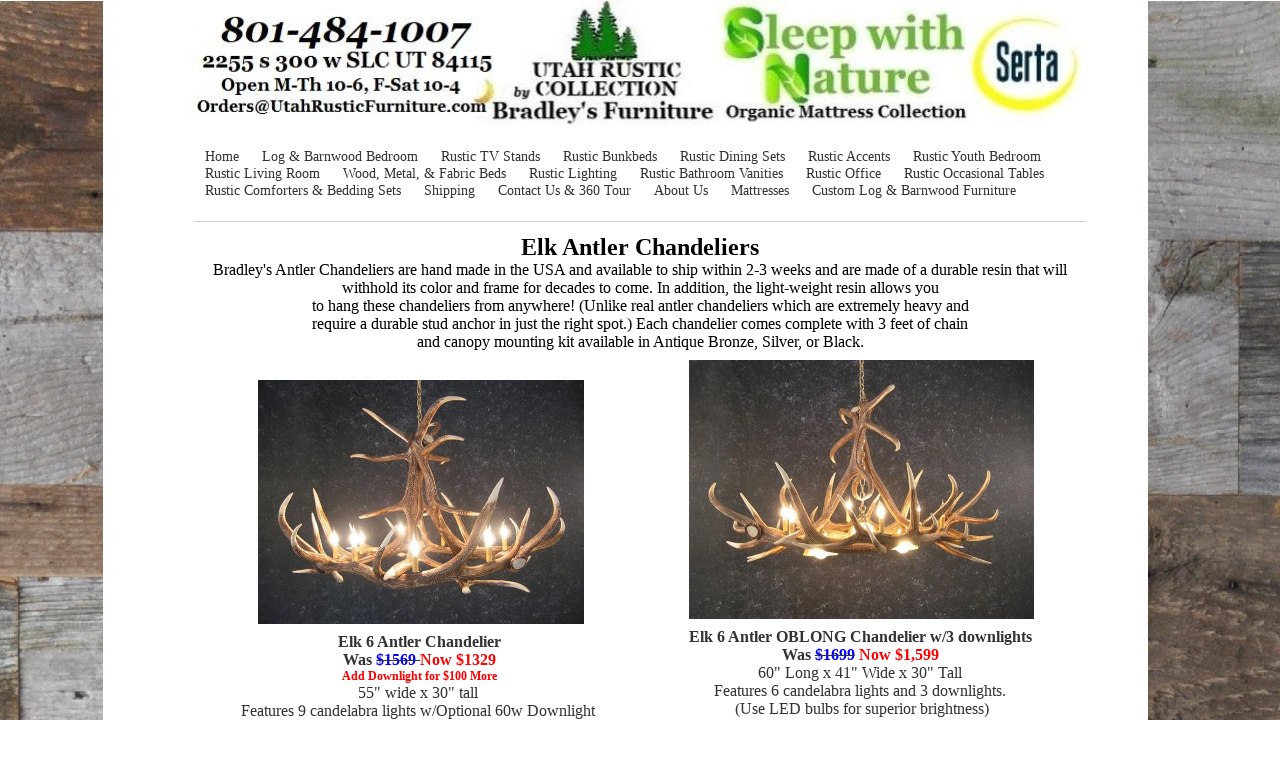

--- FILE ---
content_type: text/html; charset=utf-8
request_url: https://www.utahrusticfurniture.com/elk-chandeliers.php
body_size: 7868
content:
<!DOCTYPE html PUBLIC "-//W3C//DTD XHTML 1.0 Transitional//EN" "http://www.w3.org/TR/xhtml1/DTD/xhtml1-transitional.dtd">
<!--
Yola template
-->
<html xmlns="http://www.w3.org/1999/xhtml">
	<head>
		<meta http-equiv="content-type" content="text/html; charset=utf-8" />


<title>Bradley&#039;s Furniture Etc. - Rustic Antler Chandeliers</title>



<meta name="description" content="Elk horn chandeliers, moose chandeliers, antler chandeliers, antler lighting, rustic lighting for cabins, Large antler chandeliers " />
<meta name="keywords" content="Elk horn chandeliers, moose chandeliers, antler chandeliers, antler lighting, rustic lighting for cabins, Large antler chandeliers " />

  <link href="resources/Three trees.jpg" rel="shortcut icon" type="image/x-icon" />
  <link href="resources/Three trees.jpg" rel="icon" type="image/x-icon" />

  


  <style type="text/css" id="styleCSS">
    	/* CSS Document */

body {
	font-family: "Lucida Grande","Arial Unicode MS", sans-serif;
	font-size: 12px;
	color: #333333;
        background-color:#FFFFFF;
        background-image: url(resources/2018URF%20Background.jpg);
        background-repeat:repeat;
        background-position:top center;
        background-attachment:scroll;
}
td, tr {
	font-family: "Lucida Grande","Arial Unicode MS", sans-serif;
	font-size: 12px;
	color: #333333;
}

h1 {
	font-family: "Lucida Grande","Arial Unicode MS", sans-serif;
	font-size: 30px;
}


h2 {
	font-family: "Lucida Grande","Arial Unicode MS", sans-serif;
	font-size: 26px;
}


h3 {
	font-family: "Lucida Grande","Arial Unicode MS", sans-serif;
	font-size: 22px;
}


h4 {
	font-family: "Lucida Grande","Arial Unicode MS", sans-serif;
	font-size: 20px;
}


h5 {
	font-family: "Lucida Grande","Arial Unicode MS", sans-serif;
	font-size: 14px;
}


h6{
	font-family: "Lucida Grande","Arial Unicode MS", sans-serif;
	font-size: 11px;
}

a img{border:none;}

a:link {
	text-decoration: none;
	color: #333333;
}
a:visited {
	text-decoration: none;
	color: #333333;
}
a:hover {
	text-decoration: underline;
	color: #000000;

}
body {
	margin-top: 0px;
}

.container
{
	width: 900px;
	margin: 0px auto;
}

#sys_banner{
	width:900px;
	height:125px;
	/* this is wierd. but for some reason, if there is no border it drops down a few pixels! 
	border-top:solid 1px #FFFFFF;*/
	padding:1px 0 0 0;
}

#sys_banner h1{
	padding: 20px;
}

#sys_banner h1 a{
	text-decoration:none;
	color: #333333;
}
#sys_banner h1 a:hover{
	text-decoration:none;
	color: #000000;
}

#menu{
	margin: 0;
	margin-left: 5px;
	margin-right: 5px;
	border-bottom:solid 1px #CCCCCC;
}
#menu ul {
	list-style: none; float:left;
	margin-left:0px;
	padding:10px;
}
#menu ul li { 
	display: inline; 
	font-size:larger;
	padding-right:20px;
}
#menu ul li a { 
	text-decoration:none;
	font-size:14px;
} 

#content{
	padding: 1em;
	/*background:blue;color:white;*/
}
.sys_footer{
	margin-left: 5px;
	margin-right: 5px;
	text-align:right;font-size:small;
	border-top:solid 1px #CCCCCC;
}
#sys_designerfooter{
	border-top:0px;
	padding-top:10px;
}

.sys_txt {
	font-family: "Lucida Grande","Arial Unicode MS", sans-serif;
	font-size: 12px;
	color: #333333;
}
.sys_txt h1 {
	font-family: "Lucida Grande","Arial Unicode MS", sans-serif;
	font-size: 30px;
}


.sys_txt h2 {
	font-family: "Lucida Grande","Arial Unicode MS", sans-serif;
	font-size: 26px;
}


.sys_txt h3 {
	font-family: "Lucida Grande","Arial Unicode MS", sans-serif;
	font-size: 22px;
}


.sys_txt h4 {
	font-family: "Lucida Grande","Arial Unicode MS", sans-serif;
	font-size: 20px;
}

.sys_txt h5 {
	font-family: "Lucida Grande","Arial Unicode MS", sans-serif;
	font-size: 14px;
}


.sys_txt h6{
	font-family: "Lucida Grande","Arial Unicode MS", sans-serif;
	font-size: 11px;
}

.sys_txt a:link {
	text-decoration:underline;
	color: #333333;
}
.sys_txt a:visited {
	text-decoration:underline
		
}
.sys_txt a:hover {
	text-decoration:underline
	color: #000000;

}
  </style>


<script src="//ajax.googleapis.com/ajax/libs/webfont/1.4.2/webfont.js" type="text/javascript"></script>


  <style id="yola-css-fonts-overrides" type="text/css">
    @import url('//fonts.googleapis.com/css?family=Andika');.sys_navigation, #sys_heading, div#heading_wrapper a, div#menu ul, H1, H2, H3, H4, H5, H6, #content h1, #content h2, #content h3, #content h4, #content h5, #content h6, #content_wrapper #content_inner_wrapper h1, #content_wrapper #content_inner_wrapper h2, #content_wrapper #content_inner_wrapper h3, #content_wrapper #content_inner_wrapper h4, #headline_wrapper a,div#menu ul li a, a#sys_heading, .decay, .decay-small, .ys_menu_2  {font-family: Amatic;}.content, #content, .HTML_Default, .Text_Default, .sys_txt  {font-family: Andika;}
  </style>



<script type="text/javascript" src="//ajax.googleapis.com/ajax/libs/jquery/1.11.1/jquery.min.js"></script>
<script type="text/javascript">window.jQuery || document.write('<script src="/components/bower_components/jquery/dist/jquery.js"><\/script>')</script>
<link rel="stylesheet" type="text/css" href="classes/commons/resources/flyoutmenu/flyoutmenu.css?1001144" />
<script type="text/javascript" src="classes/commons/resources/flyoutmenu/flyoutmenu.js?1001144"></script>
<link rel="stylesheet" type="text/css" href="classes/commons/resources/global/global.css?1001144" />


<script type="text/javascript">
  var swRegisterManager = {
    goals: [],
    add: function(swGoalRegister) {
      this.goals.push(swGoalRegister);
    },
    registerGoals: function() {
      while(this.goals.length) {
        this.goals.shift().call();
      }
    }
  };

  window.swPostRegister = swRegisterManager.registerGoals.bind(swRegisterManager);
</script>

  
  

	</head>

	<body id="sys_background">

	
		<div class="container">
			
				<div id="sys_banner" name="banner" style="background: url(resources/URF2022new.jpg.cropped900x126o0%2C0s901x133.jpg) ;" >
					
					<h1 class="empty" style="text-align:left;"><a id="sys_heading" href="./" style="color:#ffffff;font-size:10px;font-style:italic;font-weight:bold;font-family:Georgia;text-decoration:none;"></a></h1>
				</div>
	
						<div id="menu">
				<ul class='sys_navigation'>
			<li id="ys_menu_0" class="first"><a href="./" title="Home">Home</a></li>
			<li id="ys_menu_1"><a href="log-and-barnwood-bedroom.php" title="Log &amp; Barnwood Bedroom">Log &amp; Barnwood Bedroom</a></li>
			<li id="ys_menu_2"><a href="rustic-tv-stands.php" title="Rustic TV Stands">Rustic TV Stands</a></li>
			<li id="ys_menu_3"><a href="rustic-bunkbeds.php" title="Rustic Bunkbeds">Rustic Bunkbeds</a></li>
			<li id="ys_menu_4"><a href="rustic-dining.php" title="Rustic Dining">Rustic Dining Sets</a></li>
			<li id="ys_menu_5"><a href="rustic-accents.php" title="Rustic Accents">Rustic Accents</a></li>
			<li id="ys_menu_6"><a href="rustic-youth-bedroom.php" title="Rustic Youth Bedroom">Rustic Youth Bedroom</a></li>
			<li id="ys_menu_7"><a href="rustic-living-room-gate.php" title="Rustic Living Room">Rustic Living Room</a></li>
			<li id="ys_menu_8"><a href="rustic-hardwood-bedroom.php" title="Wood, Metal, &amp; Fabric Beds">Wood, Metal, &amp; Fabric Beds</a></li>
			<li id="ys_menu_9"><a href="rustic-lighting.php" title="Rustic Lighting">Rustic Lighting</a></li>
			<li id="ys_menu_10"><a href="rustic-vanities.php" title="Rustic Bathroom &amp; Vanities">Rustic Bathroom Vanities</a></li>
			<li id="ys_menu_11"><a href="office-gateway.php" title="Office and Desk Gateway">Rustic Office</a></li>
			<li id="ys_menu_12"><a href="rustic-occasional-tables.php" title="Rustic Occasional Tables">Rustic Occasional Tables</a></li>
			<li id="ys_menu_13"><a href="rustic-comforters-and-bedding.php" title="Rustic Comforters @ Bedding Sets">Rustic Comforters &amp; Bedding Sets</a></li>
			<li id="ys_menu_14"><a href="shipping.php" title="Shipping">Shipping</a></li>
			<li id="ys_menu_15"><a href="contact-us.php" title="Contact Us &amp; Store Location">Contact Us &amp; 360 Tour</a></li>
			<li id="ys_menu_16"><a href="about-us.php" title="About Us">About Us</a></li>
			<li id="ys_menu_17"><a href="mattresses.php" title="Mattresses">Mattresses</a></li>
			<li id="ys_menu_18" class="last"><a href="custom-log-and-barnwood-furniture.php" title="Custom Log &amp; Barnwood Furniture">Custom Log &amp; Barnwood Furniture</a></li>
			</ul>
<script>$(document).ready(function() { flyoutMenu.initFlyoutMenu([{"href": "./","title": "Home","name": "Home","children": []},{"href": "log-and-barnwood-bedroom.php","title": "Log &amp; Barnwood Bedroom","name": "Log &amp; Barnwood Bedroom","children": []},{"href": "rustic-tv-stands.php","title": "Rustic TV Stands","name": "Rustic TV Stands","children": [{"href": "custom-rustic-and-barnwood-tv-stands.php","title": "Custom Rustic and Barnwood TV Stands","name": "Custom Rustic and Barnwood TV Stands"},{"href": "artisan-horizon-and-emerald-tv-stands.php","title": "Artisan Horizon and Emerald TV Stands","name": "Artisan Horizon and Emerald TV Stands"}]},{"href": "rustic-bunkbeds.php","title": "Rustic Bunkbeds","name": "Rustic Bunkbeds","children": []},{"href": "rustic-dining.php","title": "Rustic Dining","name": "Rustic Dining Sets","children": [{"href": "rustic-log-and-barnwood-dining-room.php","title": "Rustic Log and Barnwood Dining Room","name": "Rustic Log and Barnwood Dining Tables and Kitchen Islands"},{"href": "rustic-live-edge-dining.php","title": "Rustic Live Edge Dining","name": "Rustic Live Edge Dining"},{"href": "artisan-dining-collections.php","title": "Artisan and Emerald Dining Collections","name": "Artisan and Emerald Dining Collections"},{"href": "artisan-kitchen-island-and-bars.php","title": "Artisan Kitchen Island and Bars","name": "Artisan Kitchen Island and Bars"},{"href": "coaster-and-homelegance-dining.php","title": "Coaster and Homelegance Dining","name": "Coaster and Homelegance Dining"},{"href": "traditional-dining-room.php","title": "Traditional Dining Room","name": "Traditional Dining Room"},{"href": "dining-chairs-and-barstools.php","title": "Dining Chairs and Barstools","name": "Dining Chairs and Barstools"}]},{"href": "rustic-accents.php","title": "Rustic Accents","name": "Rustic Accents","children": [{"href": "custom-rustic-furniture.php","title": "Custom Rustic Furniture","name": "Custom Rustic Furniture"},{"href": "rustic-pictures.php","title": "Rustic Pictures","name": "Rustic Pictures"},{"href": "rustic-comforters.php","title": "Rustic Comforters","name": "Rustic Comforters"},{"href": "custom-wall-beds.php","title": "Custom Wall Beds","name": "Custom Wall Beds"},{"href": "rustic-pool-tables.php","title": "Rustic Pool Tables","name": "Rustic Pool Tables"},{"href": "metal-wall-decorations.php","title": "Metal Wall Decorations","name": "Metal Wall Decorations"},{"href": "rustic-and-ski-custom-retro-accent-signs.php","title": "Rustic and Ski Custom Retro Accent Signs","name": "Rustic and Ski Custom Retro Accent Signs"},{"href": "rustic-benches-and-steps.php","title": "Rustic Benches and Steps","name": "Rustic Benches and Steps"},{"href": "all-other-rustic-accents.php","title": "All Other Rustic Accents","name": "All Other Rustic Accents"}]},{"href": "rustic-youth-bedroom.php","title": "Rustic Youth Bedroom","name": "Rustic Youth Bedroom","children": [{"href": "rustic-bunkbeds-menu.php","title": "Rustic Bunkbeds","name": "Rustic Bunkbeds"},{"href": "log-and-barnwood-youth-bedroom.php","title": "Log and Barnwood Youth Bedroom","name": "Log and Barnwood Youth Bedroom"},{"href": "rustic-futons.php","title": "Rustic Futons","name": "Rustic and Traditional Futons"},{"href": "youth-captains-bed.php","title": "Youth Captains Bed","name": "Youth Under Drawer Storage Captains Beds"},{"href": "daybeds-gateway.php","title": "Rustic and Traditional Daybeds","name": "Rustic and Traditional Daybeds"},{"href": "traditional-youth-bedroom-collections.php","title": "Traditional Youth Bedroom Collections","name": "Traditional Youth Bedrooms"}]},{"href": "rustic-living-room-gate.php","title": "Rustic Living Room","name": "Rustic Living Room","children": [{"href": "rustic-bookshelves.php","title": "Rustic Bookshelves","name": "Rustic Bookshelves"},{"href": "rustic-couch-collections.php","title": "Rustic Couch Collections","name": "Rustic Couch Collections"},{"href": "log-and-barnwood-tv-stands.php","title": "Log and Barnwood TV Stands","name": "Log and Barnwood TV Stands"},{"href": "rustic-occasional-table-gateway.php","title": "rustic-occasional-table-gateway","name": "Rustic Occasional Tables"},{"href": "rustic-log-and-barnwood-armoires.php","title": "Rustic Log and Barnwood Armoires","name": "Rustic Log and Barnwood Armoires"},{"href": "rustic-armoires.php","title": "Rustic Armoires","name": "Rustic Armoires, Buffett Units, and Hutches"}]},{"href": "rustic-hardwood-bedroom.php","title": "Wood, Metal, &amp; Fabric Beds","name": "Wood, Metal, &amp; Fabric Beds","children": [{"href": "bedroom-furniture-on-display.php","title": "Bedroom Furniture on Display","name": "Bedroom Furniture on Display"},{"href": "horizon-home-barnwood-bedroom-sets.php","title": "Horizon Home Barnwood Bedroom Sets","name": "Horizon Home Barnwood Bedroom Sets"},{"href": "artisan-bedroom-collections.php","title": "Artisan Bedroom Collections","name": "Artisan Bedroom Collections"},{"href": "vaughn-bassett-bedroom-collections.php","title": "Vaughn-Bassett Bedroom Collections","name": "Vaughn-Bassett Bedroom Collections"},{"href": "benchcraft-bedroom-sets.php","title": "Benchcraft Bedroom Sets","name": "Benchcraft Bedroom Sets"},{"href": "homelegance-on-display.php","title": "Homelegance on Display","name": "Homelegance Bedroom Furniture"},{"href": "coaster-traditional-bedroom-furniture.php","title": "Coaster Traditional Bedroom Furniture","name": "Coaster Bedroom Furniture"},{"href": "fashion-bed-group-metal-bed-frames.php","title": "Fashion Bed Group Metal Bed Frames","name": "Fashion Bed Group Metal Bed Frames"},{"href": "solid-wood-platform-beds-including-voc-free-beds.php","title": "Solid Wood Platform Beds Including VOC Free Beds","name": "Solid Wood Platform Beds Including VOC Free Beds"},{"href": "fabric-platform-or-standard-bed-frames.php","title": "Fabric Platform or Standard Bed Frames","name": "Fabric Platform or Standard Bed Frames"}]},{"href": "rustic-lighting.php","title": "Rustic Lighting","name": "Rustic Lighting","children": []},{"href": "rustic-vanities.php","title": "Rustic Bathroom &amp; Vanities","name": "Rustic Bathroom Vanities","children": []},{"href": "office-gateway.php","title": "Office and Desk Gateway","name": "Rustic Office","children": []},{"href": "rustic-occasional-tables.php","title": "Rustic Occasional Tables","name": "Rustic Occasional Tables","children": []},{"href": "rustic-comforters-and-bedding.php","title": "Rustic Comforters @ Bedding Sets","name": "Rustic Comforters &amp; Bedding Sets","children": []},{"href": "shipping.php","title": "Shipping","name": "Shipping","children": []},{"href": "contact-us.php","title": "Contact Us &amp; Store Location","name": "Contact Us &amp; 360 Tour","children": []},{"href": "about-us.php","title": "About Us","name": "About Us","children": []},{"href": "mattresses.php","title": "Mattresses","name": "Mattresses","children": []},{"href": "custom-log-and-barnwood-furniture.php","title": "Custom Log &amp; Barnwood Furniture","name": "Custom Log &amp; Barnwood Furniture","children": []}], "flyover");});</script><div id="ys_submenu_2" class="ys_submenu"><div class="ys_submenu_inner"><ul><li><a href="custom-rustic-and-barnwood-tv-stands.php">Custom Rustic and Barnwood TV Stands</a></li><li><a href="artisan-horizon-and-emerald-tv-stands.php">Artisan Horizon and Emerald TV Stands</a></li></ul></div></div><div id="ys_submenu_4" class="ys_submenu"><div class="ys_submenu_inner"><ul><li><a href="rustic-log-and-barnwood-dining-room.php">Rustic Log and Barnwood Dining Tables and Kitchen Islands</a></li><li><a href="rustic-live-edge-dining.php">Rustic Live Edge Dining</a></li><li><a href="artisan-dining-collections.php">Artisan and Emerald Dining Collections</a></li><li><a href="artisan-kitchen-island-and-bars.php">Artisan Kitchen Island and Bars</a></li><li><a href="coaster-and-homelegance-dining.php">Coaster and Homelegance Dining</a></li><li><a href="traditional-dining-room.php">Traditional Dining Room</a></li><li><a href="dining-chairs-and-barstools.php">Dining Chairs and Barstools</a></li></ul></div></div><div id="ys_submenu_5" class="ys_submenu"><div class="ys_submenu_inner"><ul><li><a href="custom-rustic-furniture.php">Custom Rustic Furniture</a></li><li><a href="rustic-pictures.php">Rustic Pictures</a></li><li><a href="rustic-comforters.php">Rustic Comforters</a></li><li><a href="custom-wall-beds.php">Custom Wall Beds</a></li><li><a href="rustic-pool-tables.php">Rustic Pool Tables</a></li><li><a href="metal-wall-decorations.php">Metal Wall Decorations</a></li><li><a href="rustic-and-ski-custom-retro-accent-signs.php">Rustic and Ski Custom Retro Accent Signs</a></li><li><a href="rustic-benches-and-steps.php">Rustic Benches and Steps</a></li><li><a href="all-other-rustic-accents.php">All Other Rustic Accents</a></li></ul></div></div><div id="ys_submenu_6" class="ys_submenu"><div class="ys_submenu_inner"><ul><li><a href="rustic-bunkbeds-menu.php">Rustic Bunkbeds</a></li><li><a href="log-and-barnwood-youth-bedroom.php">Log and Barnwood Youth Bedroom</a></li><li><a href="rustic-futons.php">Rustic and Traditional Futons</a></li><li><a href="youth-captains-bed.php">Youth Under Drawer Storage Captains Beds</a></li><li><a href="daybeds-gateway.php">Rustic and Traditional Daybeds</a></li><li><a href="traditional-youth-bedroom-collections.php">Traditional Youth Bedrooms</a></li></ul></div></div><div id="ys_submenu_7" class="ys_submenu"><div class="ys_submenu_inner"><ul><li><a href="rustic-bookshelves.php">Rustic Bookshelves</a></li><li><a href="rustic-couch-collections.php">Rustic Couch Collections</a></li><li><a href="log-and-barnwood-tv-stands.php">Log and Barnwood TV Stands</a></li><li><a href="rustic-occasional-table-gateway.php">Rustic Occasional Tables</a></li><li><a href="rustic-log-and-barnwood-armoires.php">Rustic Log and Barnwood Armoires</a></li><li><a href="rustic-armoires.php">Rustic Armoires, Buffett Units, and Hutches</a></li></ul></div></div><div id="ys_submenu_8" class="ys_submenu"><div class="ys_submenu_inner"><ul><li><a href="bedroom-furniture-on-display.php">Bedroom Furniture on Display</a></li><li><a href="horizon-home-barnwood-bedroom-sets.php">Horizon Home Barnwood Bedroom Sets</a></li><li><a href="artisan-bedroom-collections.php">Artisan Bedroom Collections</a></li><li><a href="vaughn-bassett-bedroom-collections.php">Vaughn-Bassett Bedroom Collections</a></li><li><a href="benchcraft-bedroom-sets.php">Benchcraft Bedroom Sets</a></li><li><a href="homelegance-on-display.php">Homelegance Bedroom Furniture</a></li><li><a href="coaster-traditional-bedroom-furniture.php">Coaster Bedroom Furniture</a></li><li><a href="fashion-bed-group-metal-bed-frames.php">Fashion Bed Group Metal Bed Frames</a></li><li><a href="solid-wood-platform-beds-including-voc-free-beds.php">Solid Wood Platform Beds Including VOC Free Beds</a></li><li><a href="fabric-platform-or-standard-bed-frames.php">Fabric Platform or Standard Bed Frames</a></li></ul></div></div>
				<div style="clear:both;"></div>
			</div>
				
			<div id="content">
				<style media="screen">
  .layout_1-over-2 {
    width: 100%;
    padding: 0;
    margin: 0;
    border-collapse: separate;
    -moz-box-sizing: border-box;
    -webkit-box-sizing: border-box;
    box-sizing: border-box;
  }

  .layout_1-over-2:after {
    content: "";
    display: table;
    clear: both;
  }

  .zone_top, .zone_left, .zone_right {
    margin: 0;
    vertical-align: top;
    line-height: normal;
    min-width: 100px;
    float: left;
    -moz-box-sizing: border-box;
    -webkit-box-sizing: border-box;
    box-sizing: border-box;
  }


  .zone_top {
    padding-bottom: 5px;
    width: 100%;
  }

  .zone_left {
    padding-right: 2.5px;
    width: 50%;
  }

  .zone_right {
    padding-left: 2.5px;
    width: 50%;
  }


  @media only screen and (max-width: 736px) {
    .zone_left, .zone_right {
      width: 100%;
      padding: 2.5px 0;
    }

    .zone_top {
      padding-bottom: 2.5px;
    }
  }
</style>

<div class="layout_1-over-2 sys_layout">
    <div class="zone_top">
        <div id="sys_region_1" ><div id="I200" style="display:block;clear: both;" class="Text_Default"><style>.old_text_widget img {max-width: 100%;height: auto;}.old_text_wdiget {margin: 0;padding: 0;overflow: hidden;color: ;font: ;background-color: ;}</style><div id="I200_sys_txt" class="sys_txt old_text_widget clear_fix">

<!--[if gte mso 9]><xml>
 <w:WordDocument>
  <w:View>Normal</w:View>
  <w:Zoom>0</w:Zoom>
  <w:PunctuationKerning/>
  <w:ValidateAgainstSchemas/>
  <w:SaveIfXMLInvalid>false</w:SaveIfXMLInvalid>
  <w:IgnoreMixedContent>false</w:IgnoreMixedContent>
  <w:AlwaysShowPlaceholderText>false</w:AlwaysShowPlaceholderText>
  <w:Compatibility>
   <w:BreakWrappedTables/>
   <w:SnapToGridInCell/>
   <w:WrapTextWithPunct/>
   <w:UseAsianBreakRules/>
   <w:DontGrowAutofit/>
  </w:Compatibility>
  <w:BrowserLevel>MicrosoftInternetExplorer4</w:BrowserLevel>
 </w:WordDocument>
</xml><![endif]--><!--[if gte mso 9]><xml>
 <w:LatentStyles DefLockedState="false" LatentStyleCount="156">
 </w:LatentStyles>
</xml><![endif]--><!--[if gte mso 10]>

<![endif]--><div style="text-align: center;"><b style="color: rgb(0, 0, 0);"><span style="font-size: 18pt; font-family: Georgia;">Elk Antler Chandeliers</span></b><span style="font-size: 18pt; font-family: Georgia; color: rgb(0, 0, 0);"></span><span style="font-size: 12pt; font-family: Georgia; color: rgb(0, 0, 0);"></span><br style="color: rgb(0, 0, 0);"><span style="font-size: 12pt; font-family: Georgia; color: rgb(0, 0, 0);">Bradley's Antler Chandeliers are hand made in the USA and available to ship within 2-3 weeks
and are made of a durable resin that will withhold its color and frame for decades to come. In addition, the light-weight resin allows you <br>to hang these
chandeliers from anywhere! (Unlike real antler chandeliers&nbsp;which
are&nbsp;extremely heavy and <br>require a durable stud anchor in just the right
spot.) Each chandelier comes complete with 3 feet of chain <br>and canopy mounting
kit available in Antique Bronze, Silver, or Black.</span><span style="font-size:11.5pt;font-family:Georgia"></span></div>

</div></div></div>
    </div>

    <div class="zone_left">
        <div id="sys_region_2" ><div id="I198" style="display:block;clear: both;" class="Text_Default"><style>.old_text_widget img {max-width: 100%;height: auto;}.old_text_wdiget {margin: 0;padding: 0;overflow: hidden;color: ;font: ;background-color: ;}</style><div id="I198_sys_txt" class="sys_txt old_text_widget clear_fix"><div style="text-align: center;"><br>&nbsp;<img style="width: 326px; margin: 4px; padding: 0px; height: 244px;" src="resources/antlerelk%206.jpg?timestamp=1332373307924">

<br><b style="mso-bidi-font-weight:normal"><span style="font-size:12.0pt;font-family:
Georgia">Elk 6 Antler Chandelier</span></b><br><b><span style="font-size:12.0pt;
font-family:Georgia">Was <s><span style="color:blue">$1569 </span></s><span style="color:red">Now $1329</span></span></b><br><font face="Georgia"><b><font color="#ff0000">Add Downlight for $100 More</font></b></font><br><span style="font-size:12.0pt;
font-family:Georgia">55" wide&nbsp;x 30" tall&nbsp;</span><br><span style="font-size:12.0pt;
font-family:Georgia">Features 9 candelabra lights w/Optional 60w Downlight&nbsp;</span></div><div style="text-align: center;"><span style="font-size:12.0pt;
font-family:Georgia">(Use LED bulbs for superior brightness)</span><br><span style="font-size: 12pt; font-family: Georgia;">Weighs 18 lbs.<br></span><span style="font-size:12.0pt;
font-family:Georgia"></span><br><img style="width: 327px; margin: 4px; padding: 0px; height: 245px;" src="resources/antlerelk%209.jpg?timestamp=1332373440360"><br><span style="font-size:12.0pt;
font-family:Georgia">&nbsp;<b style="mso-bidi-font-weight:normal">Elk 9 Antler
Chandelier</b></span><br><b><span style="font-size:12.0pt;
font-family:Georgia">Was <s><span style="color:blue">$1649</span></s><span style="color:red">&nbsp; Now $1,599</span></span></b><br><font face="Georgia"><b><font color="#ff0000">Add Downlight for $100 More</font></b></font><br><span style="font-size:12.0pt;
font-family:Georgia">60" wide x 32" tall</span><br><span style="font-size:12.0pt;
font-family:Georgia">Features 12 candelabra lights&nbsp;<span style="display: inline !important; float: none; background-color: rgb(255, 255, 255); color: rgb(51, 51, 51); font-family: Georgia; font-size: 12pt; font-style: normal; font-variant: normal; font-weight: 400; letter-spacing: normal; orphans: 2; text-align: center; text-decoration: none; text-indent: 0px; text-transform: none; -webkit-text-stroke-width: 0px; white-space: normal; word-spacing: 0px;">w/Optional 60w Downlight (Use LED bulbs for superior brightness)</span></span><b></b><i></i><u></u><sub></sub><sup></sup><strike></strike><br><span style="font-size:12.0pt;
font-family:Georgia">Weighs 28 lbs.</span></div><div style="text-align: center;"><br></div><div style="text-align: center;"><img style="margin: 4px; padding: 0px; width: 394px;" src="resources/15 elk.jpg?timestamp=1593110202198"><br><div align="center"><div align="center" style="color: rgb(51, 51, 51); font-family: Andika; font-size: 12px; font-style: normal; font-variant: normal; font-weight: 400; letter-spacing: normal; orphans: 2; text-align: center; text-decoration: none; text-indent: 0px; text-transform: none; -webkit-text-stroke-width: 0px; white-space: normal; word-spacing: 0px;">

<b><span style="font-family: Georgia; font-size: 12pt;">Elk 15 Antler Chandelier</span></b><br><b><span style="font-family: Georgia; font-size: 12pt;">Was <s><span style="color: blue;">$2799</span></s><span style="color: red;">&nbsp;Now $2449</span></span></b><br><font face="Georgia"><font color="#ff0000"><b>Requires 60" Door Frame!&nbsp;</b><b style="color: rgb(255, 0, 0); font-family: Georgia; font-size: 12px; font-style: normal; font-variant: normal; font-weight: 700; letter-spacing: normal; orphans: 2; text-align: center; text-decoration: none; text-indent: 0px; text-transform: none; -webkit-text-stroke-width: 0px; white-space: normal; word-spacing: 0px;"></b><span style="background-color: rgb(255, 255, 255); color: rgb(255, 0, 0); display: inline; float: none; font-family: Georgia; font-size: 12px; font-style: normal; font-variant: normal; font-weight: 700; letter-spacing: normal; orphans: 2; text-align: center; text-decoration: none; text-indent: 0px; text-transform: none; -webkit-text-stroke-width: 0px; white-space: normal; word-spacing: 0px;">Downlight NA</span></font></font><br><b><span style="font-family: Georgia; font-size: 12pt;"><span style="color: red;"></span></span></b><font face="Georgia"><b><font color="#ff0000"> </font></b></font><span style="font-family: Georgia; font-size: 12pt;">60" wide x 60" tall</span><br><span style="font-family: Georgia; font-size: 12pt;">Features two-tier lighting with </span><br><span style="font-family: Georgia; font-size: 12pt;">12 candelabra lights <span style="background-color: rgb(255, 255, 255); color: rgb(51, 51, 51); display: inline; float: none; font-family: Georgia; font-size: 12pt; font-style: normal; font-variant: normal; font-weight: 400; letter-spacing: normal; orphans: 2; text-align: center; text-decoration: none; text-indent: 0px; text-transform: none; -webkit-text-stroke-width: 0px; white-space: normal; word-spacing: 0px;">w/Optional +$100 60w Downlight (Use LED bulbs for superior brightness)</span></span><b></b><i></i><u></u><sub></sub><sup></sup><strike></strike><br><span style="font-family: Georgia; font-size: 12pt;">Weighs 34 lbs.</span></div><div align="center" style="color: rgb(51, 51, 51); font-family: Andika; font-size: 12px; font-style: normal; font-variant: normal; font-weight: 400; letter-spacing: normal; orphans: 2; text-align: center; text-decoration: none; text-indent: 0px; text-transform: none; -webkit-text-stroke-width: 0px; white-space: normal; word-spacing: 0px;"><span style="font-family: Georgia; font-size: 12pt;"><br></span></div><div align="center" style="color: rgb(51, 51, 51); font-family: Andika; font-size: 12px; font-style: normal; font-variant: normal; font-weight: 400; letter-spacing: normal; orphans: 2; text-align: center; text-decoration: none; text-indent: 0px; text-transform: none; -webkit-text-stroke-width: 0px; white-space: normal; word-spacing: 0px;"><span style="font-family: Georgia; font-size: 12pt;"><img style="margin: 4px; padding: 0px; width: 394px;" src="resources/30 elk.jpg?timestamp=1593110583562"><br></span></div><b></b><i></i><u></u><sub></sub><sup></sup><strike></strike><div align="center" style="color: rgb(51, 51, 51); font-family: Andika; font-size: 12px; font-style: normal; font-variant: normal; font-weight: 400; letter-spacing: normal; orphans: 2; text-align: center; text-decoration: none; text-indent: 0px; text-transform: none; -webkit-text-stroke-width: 0px; white-space: normal; word-spacing: 0px;"><b><span style="font-family: Georgia; font-size: 12pt;">Elk 30 Antler Chandelier</span></b><br><span style="font-family: Georgia; font-size: 12pt;">Was <s><span style="color: blue;">$6299</span></s><span style="color: red;"> <b>Now $5499</b></span></span><br><font face="Georgia"><font color="#ff0000"><b>Requires 72" Door Frame! </b><b style="color: rgb(255, 0, 0); font-family: Georgia; font-size: 12px; font-style: normal; font-variant: normal; font-weight: 700; letter-spacing: normal; orphans: 2; text-align: center; text-decoration: none; text-indent: 0px; text-transform: none; -webkit-text-stroke-width: 0px; white-space: normal; word-spacing: 0px;"></b><span style="background-color: rgb(255, 255, 255); color: rgb(255, 0, 0); display: inline; float: none; font-family: Georgia; font-size: 12px; font-style: normal; font-variant: normal; font-weight: 700; letter-spacing: normal; orphans: 2; text-align: center; text-decoration: none; text-indent: 0px; text-transform: none; -webkit-text-stroke-width: 0px; white-space: normal; word-spacing: 0px;">Downlight NA</span></font></font><br><span style="color: rgb(49, 5, 0); font-family: Georgia; font-size: 12pt;">72" wide x 72" tall</span><br><span style="color: rgb(49, 5, 0); font-family: Georgia; font-size: 12pt;">Features large bold lighting with </span><br><span style="color: rgb(49, 5, 0); font-family: Georgia; font-size: 12pt;">21 candelebra lights on 3 tiers <span style="background-color: rgb(255, 255, 255); color: rgb(51, 51, 51); display: inline; float: none; font-family: Georgia; font-size: 12pt; font-style: normal; font-variant: normal; font-weight: 400; letter-spacing: normal; orphans: 2; text-align: center; text-decoration: none; text-indent: 0px; text-transform: none; -webkit-text-stroke-width: 0px; white-space: normal; word-spacing: 0px;">w/Optional 60w Downlight</span></span></div><div align="center" style="color: rgb(51, 51, 51); font-family: Andika; font-size: 12px; font-style: normal; font-variant: normal; font-weight: 400; letter-spacing: normal; orphans: 2; text-align: center; text-decoration: none; text-indent: 0px; text-transform: none; -webkit-text-stroke-width: 0px; white-space: normal; word-spacing: 0px;"><span style="color: rgb(49, 5, 0); font-family: Georgia; font-size: 12pt;"><span style="background-color: rgb(255, 255, 255); color: rgb(51, 51, 51); display: inline; float: none; font-family: Georgia; font-size: 12pt; font-style: normal; font-variant: normal; font-weight: 400; letter-spacing: normal; orphans: 2; text-align: center; text-decoration: none; text-indent: 0px; text-transform: none; -webkit-text-stroke-width: 0px; white-space: normal; word-spacing: 0px;">&nbsp;(Use LED bulbs for superior brightness)</span></span><b></b><i></i><u></u><sub></sub><sup></sup><strike></strike><br><span style="color: rgb(49, 5, 0); font-family: Georgia; font-size: 12pt;">Weighs 55 lbs.&nbsp;</span></div><div align="center" style="color: rgb(51, 51, 51); font-family: Andika; font-size: 12px; font-style: normal; font-variant: normal; font-weight: 400; letter-spacing: normal; orphans: 2; text-align: center; text-decoration: none; text-indent: 0px; text-transform: none; -webkit-text-stroke-width: 0px; white-space: normal; word-spacing: 0px;"><span style="color: rgb(49, 5, 0); font-family: Georgia; font-size: 12pt;"></span></div></div></div></div></div></div>
    </div>
    <div class="zone_right">
        <div id="sys_region_3" ><div id="I199" style="display:block;clear: both;" class="Text_Default"><style>.old_text_widget img {max-width: 100%;height: auto;}.old_text_wdiget {margin: 0;padding: 0;overflow: hidden;color: ;font: ;background-color: ;}</style><div id="I199_sys_txt" class="sys_txt old_text_widget clear_fix"><div align="center">&nbsp;<span style="font-size: 12pt; font-family: Georgia;"><img width="345" height="255" style="margin: 4px; padding: 0px;" src="resources/antlerelk%206%20down.jpg?timestamp=1332373369839"></span><br><b style="mso-bidi-font-weight:normal"><span style="font-size:12.0pt;font-family:
Georgia">Elk 6 Antler OBLONG Chandelier w/3 downlights</span></b><br><b><span style="font-size:12.0pt;
font-family:Georgia">Was <s><span style="color:blue">$1699</span></s><span style="color:red">&nbsp;Now $1,599</span></span></b><br><span style="font-size:12.0pt;
font-family:Georgia;mso-bidi-font-family:Arial">60" Long x 41" Wide x
30" Tall</span><br><span style="font-size:12.0pt;
font-family:Georgia;mso-bidi-font-family:Arial">Features 6 candelabra lights
and 3 downlights.</span></div><div align="center"><span style="display: inline !important; float: none; background-color: rgb(255, 255, 255); color: rgb(51, 51, 51); font-family: Georgia; font-size: 12pt; font-style: normal; font-variant: normal; font-weight: 400; letter-spacing: normal; orphans: 2; text-align: center; text-decoration: none; text-indent: 0px; text-transform: none; -webkit-text-stroke-width: 0px; white-space: normal; word-spacing: 0px;">&nbsp;(Use LED bulbs for superior brightness)</span><br><span style="font-size:12.0pt;
font-family:Georgia">Weighs 24 lbs.<br><br><span></span></span></div><div align="center"><img style="width: 328px; margin: 4px; padding: 0px; height: 246px;" src="resources/antlerelk12.jpg?timestamp=1332373683179"><br></div><div align="center">

<b style="mso-bidi-font-weight:normal"><span style="font-size:12.0pt;font-family:Georgia">Elk 12 Antler Chandelier</span></b><br><b><span style="font-size:12.0pt;
font-family:Georgia">Was <s><span style="color:blue">$1999</span></s><span style="color:red">&nbsp;Now $1,799</span></span></b><br><font face="Georgia"><font color="#ff0000"><b>Requires 48" Door Frame! </b><span style="display: inline !important; float: none; background-color: rgb(255, 255, 255); color: rgb(255, 0, 0); font-family: Georgia; font-size: 12px; font-style: normal; font-variant: normal; font-weight: 700; letter-spacing: normal; orphans: 2; text-align: center; text-decoration: none; text-indent: 0px; text-transform: none; -webkit-text-stroke-width: 0px; white-space: normal; word-spacing: 0px;">Downlight NA</span></font></font><b></b><i></i><u></u><sub></sub><sup></sup><strike></strike><br><b><span style="font-size:12.0pt;
font-family:Georgia"><span style="color:red"></span></span></b><font face="Georgia"><b><font color="#ff0000"> </font></b></font><span style="font-size:12.0pt;
font-family:Georgia">60" wide x 48" tall</span><br><span style="font-size: 12pt; font-family: Georgia;">Features two-tier lighting with </span><br><span style="font-size:12.0pt;
font-family:Georgia">12 candelabra lights <span style="display: inline !important; float: none; background-color: rgb(255, 255, 255); color: rgb(51, 51, 51); font-family: Georgia; font-size: 12pt; font-style: normal; font-variant: normal; font-weight: 400; letter-spacing: normal; orphans: 2; text-align: center; text-decoration: none; text-indent: 0px; text-transform: none; -webkit-text-stroke-width: 0px; white-space: normal; word-spacing: 0px;">w/Optional +$100 60w Downlight (Use LED bulbs for superior brightness)</span></span><b></b><i></i><u></u><sub></sub><sup></sup><strike></strike><br><span style="font-size:12.0pt;
font-family:Georgia">Weighs 34 lbs.</span></div><div align="center"><br></div><div align="center"><div align="center" style="color: rgb(51, 51, 51); font-family: Andika; font-size: 12px; font-style: normal; font-variant: normal; font-weight: 400; letter-spacing: normal; orphans: 2; text-align: center; text-decoration: none; text-indent: 0px; text-transform: none; -webkit-text-stroke-width: 0px; white-space: normal; word-spacing: 0px;"><img style="margin: 4px; padding: 0px; width: 394px;" src="resources/18 elk.jpg?timestamp=1593110438716"><br></div><div align="center" style="color: rgb(51, 51, 51); font-family: Andika; font-size: 12px; font-style: normal; font-variant: normal; font-weight: 400; letter-spacing: normal; orphans: 2; text-align: center; text-decoration: none; text-indent: 0px; text-transform: none; -webkit-text-stroke-width: 0px; white-space: normal; word-spacing: 0px;"><b><span style="font-family: Georgia; font-size: 12pt;">Elk 18 Antler Chandelier</span></b><br><span style="font-family: Georgia; font-size: 12pt;">Was <s><span style="color: blue;">$3499</span></s><span style="color: red;"> <b>Now $3399</b></span></span><br><font face="Georgia"><font color="#ff0000"><b>Requires 56" Door Frame! </b><b style="color: rgb(255, 0, 0); font-family: Georgia; font-size: 12px; font-style: normal; font-variant: normal; font-weight: 700; letter-spacing: normal; orphans: 2; text-align: center; text-decoration: none; text-indent: 0px; text-transform: none; -webkit-text-stroke-width: 0px; white-space: normal; word-spacing: 0px;"></b><span style="background-color: rgb(255, 255, 255); color: rgb(255, 0, 0); display: inline; float: none; font-family: Georgia; font-size: 12px; font-style: normal; font-variant: normal; font-weight: 700; letter-spacing: normal; orphans: 2; text-align: center; text-decoration: none; text-indent: 0px; text-transform: none; -webkit-text-stroke-width: 0px; white-space: normal; word-spacing: 0px;">Downlight NA</span></font></font><br><span style="color: rgb(49, 5, 0); font-family: Georgia; font-size: 12pt;">60" wide x 56" tall</span><br><span style="color: rgb(49, 5, 0); font-family: Georgia; font-size: 12pt;">Features large bold lighting with </span><br><span style="color: rgb(49, 5, 0); font-family: Georgia; font-size: 12pt;">25 candelebra lights&nbsp;<span style="background-color: rgb(255, 255, 255); color: rgb(51, 51, 51); display: inline; float: none; font-family: Georgia; font-size: 12pt; font-style: normal; font-variant: normal; font-weight: 400; letter-spacing: normal; orphans: 2; text-align: center; text-decoration: none; text-indent: 0px; text-transform: none; -webkit-text-stroke-width: 0px; white-space: normal; word-spacing: 0px;">w/Optional 60w Downlight</span></span></div><div align="center" style="color: rgb(51, 51, 51); font-family: Andika; font-size: 12px; font-style: normal; font-variant: normal; font-weight: 400; letter-spacing: normal; orphans: 2; text-align: center; text-decoration: none; text-indent: 0px; text-transform: none; -webkit-text-stroke-width: 0px; white-space: normal; word-spacing: 0px;"><span style="color: rgb(49, 5, 0); font-family: Georgia; font-size: 12pt;"><span style="background-color: rgb(255, 255, 255); color: rgb(51, 51, 51); display: inline; float: none; font-family: Georgia; font-size: 12pt; font-style: normal; font-variant: normal; font-weight: 400; letter-spacing: normal; orphans: 2; text-align: center; text-decoration: none; text-indent: 0px; text-transform: none; -webkit-text-stroke-width: 0px; white-space: normal; word-spacing: 0px;">&nbsp;(Use LED bulbs for superior brightness)</span></span><b></b><i></i><u></u><sub></sub><sup></sup><strike></strike><br><span style="color: rgb(49, 5, 0); font-family: Georgia; font-size: 12pt;">Weighs 55 lbs. </span></div><b></b><i></i><u></u><sub></sub><sup></sup><strike></strike><br></div><div align="center"><div align="center" style="color: rgb(51, 51, 51); font-family: Andika; font-size: 12px; font-style: normal; font-variant: normal; font-weight: 400; letter-spacing: normal; orphans: 2; text-align: center; text-decoration: none; text-indent: 0px; text-transform: none; -webkit-text-stroke-width: 0px; white-space: normal; word-spacing: 0px;"><span style="color: rgb(49, 5, 0); font-family: Georgia; font-size: 12pt;">Most of these are available with Rawhide Shades over the candelabra lights for $50 ea.</span></div><div align="center" style="color: rgb(51, 51, 51); font-family: Andika; font-size: 12px; font-style: normal; font-variant: normal; font-weight: 400; letter-spacing: normal; orphans: 2; text-align: center; text-decoration: none; text-indent: 0px; text-transform: none; -webkit-text-stroke-width: 0px; white-space: normal; word-spacing: 0px;"><span style="color: rgb(49, 5, 0); font-family: Georgia; font-size: 12pt;"><br></span></div><div align="center" style="color: rgb(51, 51, 51); font-family: Andika; font-size: 12px; font-style: normal; font-variant: normal; font-weight: 400; letter-spacing: normal; orphans: 2; text-align: center; text-decoration: none; text-indent: 0px; text-transform: none; -webkit-text-stroke-width: 0px; white-space: normal; word-spacing: 0px;"><span style="color: rgb(49, 5, 0); font-family: Georgia; font-size: 12pt;"><span style="background-attachment: scroll; background-clip: border-box; background-color: transparent; background-image: none; background-origin: padding-box; background-position-x: 0px; background-position-y: 0px; background-repeat: repeat; background-size: auto; border-bottom-color: currentColor; border-bottom-style: none; border-bottom-width: 0px; border-image-outset: 0; border-image-repeat: stretch; border-image-slice: 100%; border-image-source: none; border-image-width: 1; border-left-color: currentColor; border-left-style: none; border-left-width: 0px; border-right-color: currentColor; border-right-style: none; border-right-width: 0px; border-top-color: currentColor; border-top-style: none; border-top-width: 0px; box-sizing: border-box; color: rgb(0, 128, 0); font-family: Open Sans,Arial,sans-serif; font-size: 100%; font-style: normal; font-variant: normal; font-weight: 500; letter-spacing: normal; margin-bottom: 0px; margin-left: 0px; margin-right: 0px; margin-top: 0px; -ms-text-size-adjust: 100%; orphans: 2; outline-color: invert; outline-style: none; outline-width: 0px; padding-bottom: 0px; padding-left: 0px; padding-right: 0px; padding-top: 0px; text-align: left; text-decoration: none; text-indent: 0px; text-transform: none; vertical-align: baseline; -webkit-text-stroke-width: 0px; white-space: normal; word-spacing: 0px;"><strong style="background-attachment: scroll; background-clip: border-box; background-color: transparent; background-image: none; background-origin: padding-box; background-position-x: 0px; background-position-y: 0px; background-repeat: repeat; background-size: auto; border-bottom-color: currentColor; border-bottom-style: none; border-bottom-width: 0px; border-image-outset: 0; border-image-repeat: stretch; border-image-slice: 100%; border-image-source: none; border-image-width: 1; border-left-color: currentColor; border-left-style: none; border-left-width: 0px; border-right-color: currentColor; border-right-style: none; border-right-width: 0px; border-top-color: currentColor; border-top-style: none; border-top-width: 0px; box-sizing: border-box; font-size: 100%; font-weight: 700; margin-bottom: 0px; margin-left: 0px; margin-right: 0px; margin-top: 0px; -ms-text-size-adjust: 100%; outline-color: invert; outline-style: none; outline-width: 0px; padding-bottom: 0px; padding-left: 0px; padding-right: 0px; padding-top: 0px; vertical-align: baseline;">Considerations when purchasing Rawhide Shades:</strong></span><span style="background-color: rgb(255, 255, 255); color: rgb(102, 102, 102); display: inline; float: none; font-family: Open Sans,Arial,sans-serif; font-size: 100%; font-style: normal; font-variant: normal; font-weight: 500; letter-spacing: normal; -ms-text-size-adjust: 100%; orphans: 2; text-align: left; text-decoration: none; text-indent: 0px; text-transform: none; -webkit-text-stroke-width: 0px; white-space: normal; word-spacing: 0px;">There is no further warranty available for the Rawhide Shades. Rawhide shades can crack over time, especially if they are overheated. Use </span><strong style="background-attachment: scroll; background-clip: border-box; background-color: transparent; background-image: none; background-origin: padding-box; background-position-x: 0px; background-position-y: 0px; background-repeat: repeat; background-size: auto; border-bottom-color: currentColor; border-bottom-style: none; border-bottom-width: 0px; border-image-outset: 0; border-image-repeat: stretch; border-image-slice: 100%; border-image-source: none; border-image-width: 1; border-left-color: currentColor; border-left-style: none; border-left-width: 0px; border-right-color: currentColor; border-right-style: none; border-right-width: 0px; border-top-color: currentColor; border-top-style: none; border-top-width: 0px; box-sizing: border-box; color: rgb(102, 102, 102); font-family: Open Sans,Arial,sans-serif; font-size: 100%; font-style: normal; font-variant: normal; font-weight: 700; letter-spacing: normal; margin-bottom: 0px; margin-left: 0px; margin-right: 0px; margin-top: 0px; -ms-text-size-adjust: 100%; orphans: 2; outline-color: invert; outline-style: none; outline-width: 0px; padding-bottom: 0px; padding-left: 0px; padding-right: 0px; padding-top: 0px; text-align: left; text-decoration: none; text-indent: 0px; text-transform: none; vertical-align: baseline; -webkit-text-stroke-width: 0px; white-space: normal; word-spacing: 0px;">LED</strong><span style="background-color: rgb(255, 255, 255); color: rgb(102, 102, 102); display: inline; float: none; font-family: Open Sans,Arial,sans-serif; font-size: 100%; font-style: normal; font-variant: normal; font-weight: 500; letter-spacing: normal; -ms-text-size-adjust: 100%; orphans: 2; text-align: left; text-decoration: none; text-indent: 0px; text-transform: none; -webkit-text-stroke-width: 0px; white-space: normal; word-spacing: 0px;"> low wattage bulbs. We suggest </span><strong style="background-attachment: scroll; background-clip: border-box; background-color: transparent; background-image: none; background-origin: padding-box; background-position-x: 0px; background-position-y: 0px; background-repeat: repeat; background-size: auto; border-bottom-color: currentColor; border-bottom-style: none; border-bottom-width: 0px; border-image-outset: 0; border-image-repeat: stretch; border-image-slice: 100%; border-image-source: none; border-image-width: 1; border-left-color: currentColor; border-left-style: none; border-left-width: 0px; border-right-color: currentColor; border-right-style: none; border-right-width: 0px; border-top-color: currentColor; border-top-style: none; border-top-width: 0px; box-sizing: border-box; color: rgb(102, 102, 102); font-family: Open Sans,Arial,sans-serif; font-size: 100%; font-style: normal; font-variant: normal; font-weight: 700; letter-spacing: normal; margin-bottom: 0px; margin-left: 0px; margin-right: 0px; margin-top: 0px; -ms-text-size-adjust: 100%; orphans: 2; outline-color: invert; outline-style: none; outline-width: 0px; padding-bottom: 0px; padding-left: 0px; padding-right: 0px; padding-top: 0px; text-align: left; text-decoration: none; text-indent: 0px; text-transform: none; vertical-align: baseline; -webkit-text-stroke-width: 0px; white-space: normal; word-spacing: 0px;">NOT</strong><span style="background-color: rgb(255, 255, 255); color: rgb(102, 102, 102); display: inline; float: none; font-family: Open Sans,Arial,sans-serif; font-size: 100%; font-style: normal; font-variant: normal; font-weight: 500; letter-spacing: normal; -ms-text-size-adjust: 100%; orphans: 2; text-align: left; text-decoration: none; text-indent: 0px; text-transform: none; -webkit-text-stroke-width: 0px; white-space: normal; word-spacing: 0px;"> to use 25 watt or higher bulbs with these shades.</span></span></div><b></b><i></i><u></u><sub></sub><sup></sup><strike></strike><br></div><span style="font-size:12.0pt;
font-family:Georgia">&nbsp;</span><br></div></div></div>
    </div>
</div>
			</div>
			
			<div id='sys_footer' class='sys_footer'></div>
			
		</div>
			
<script type="text/javascript" id="site_analytics_tracking" data-id="8a4986c935e32b1e0135e5ae9b994d28" data-user="fde75450c9054cb8be3ad4d75e07b6fe" data-partner="YOLA" data-url="//analytics.yolacdn.net/tracking-v2.js">
  var _yts = _yts || [];
  var tracking_tag = document.getElementById('site_analytics_tracking');
  _yts.push(["_siteId", tracking_tag.getAttribute('data-id')]);
  _yts.push(["_userId", tracking_tag.getAttribute('data-user')]);
  _yts.push(["_partnerId", tracking_tag.getAttribute('data-partner')]);
  _yts.push(["_trackPageview"]);
  (function() {
    var yts = document.createElement("script");
    yts.type = "text/javascript";
    yts.async = true;
    yts.src = document.getElementById('site_analytics_tracking').getAttribute('data-url');
    (document.getElementsByTagName("head")[0] || document.getElementsByTagName("body")[0]).appendChild(yts);
  })();
</script>


<!-- template: CleanSlate  --><script defer src="https://static.cloudflareinsights.com/beacon.min.js/vcd15cbe7772f49c399c6a5babf22c1241717689176015" integrity="sha512-ZpsOmlRQV6y907TI0dKBHq9Md29nnaEIPlkf84rnaERnq6zvWvPUqr2ft8M1aS28oN72PdrCzSjY4U6VaAw1EQ==" data-cf-beacon='{"version":"2024.11.0","token":"64cc002f4d5248839547c0b76ac4ffe0","r":1,"server_timing":{"name":{"cfCacheStatus":true,"cfEdge":true,"cfExtPri":true,"cfL4":true,"cfOrigin":true,"cfSpeedBrain":true},"location_startswith":null}}' crossorigin="anonymous"></script>
</body>
</html>